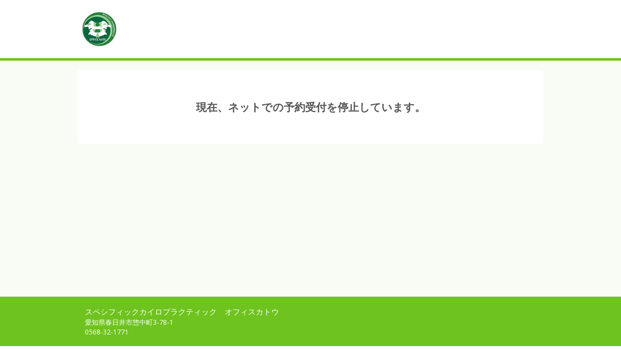

--- FILE ---
content_type: application/x-javascript;charset=utf-8
request_url: https://aa-metrics.airrsv.net/id?d_visid_ver=4.4.0&d_fieldgroup=A&mcorgid=840813355385EAFC0A490D4D%40AdobeOrg&mid=69214522988573189342541926779031713635&ts=1768938881544
body_size: -40
content:
{"mid":"69214522988573189342541926779031713635"}